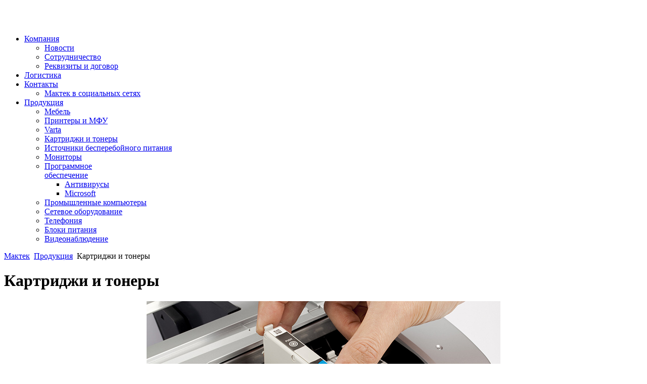

--- FILE ---
content_type: text/html; charset=utf-8
request_url: http://maktek.ru/katalog/kartridzhi-i-tonory
body_size: 4961
content:






<!DOCTYPE html PUBLIC "-//W3C//DTD XHTML 1.0 Transitional//EN" "http://www.w3.org/TR/xhtml1/DTD/xhtml1-transitional.dtd">
<html xmlns="http://www.w3.org/1999/xhtml" xml:lang="ru-ru" lang="ru-ru" dir="ltr">
<head>
<base href="http://maktek.ru/katalog/kartridzhi-i-tonory" />
	<meta http-equiv="content-type" content="text/html; charset=utf-8" />
	<title>Картриджи и тонеры</title>
	<link href="/templates/clever/favicon.ico" rel="shortcut icon" type="image/vnd.microsoft.icon" />
	<link href="http://maktek.ru/components/com_jshopping/css/nts_halcyon.css" rel="stylesheet" type="text/css" />
	<script type="application/json" class="joomla-script-options new">{"csrf.token":"e4940cd0a1323d030fb7d4aac8bb96f6","system.paths":{"root":"","base":""}}</script>
	<script src="/media/system/js/mootools-core.js?f603912c8db2878b278f82a6d56f7882" type="text/javascript"></script>
	<script src="/media/system/js/core.js?f603912c8db2878b278f82a6d56f7882" type="text/javascript"></script>
	<script src="/media/jui/js/jquery.min.js?f603912c8db2878b278f82a6d56f7882" type="text/javascript"></script>
	<script src="/media/jui/js/jquery-noconflict.js?f603912c8db2878b278f82a6d56f7882" type="text/javascript"></script>
	<script src="/media/jui/js/jquery-migrate.min.js?f603912c8db2878b278f82a6d56f7882" type="text/javascript"></script>
	<script src="/media/jui/js/bootstrap.min.js?f603912c8db2878b278f82a6d56f7882" type="text/javascript"></script>
	<script src="http://maktek.ru/components/com_jshopping/js/jquery/jquery.media.js" type="text/javascript"></script>
	<script src="http://maktek.ru/components/com_jshopping/js/functions.js" type="text/javascript"></script>
	<script src="http://maktek.ru/components/com_jshopping/js/validateForm.js" type="text/javascript"></script>

<meta name="viewport" content="width=device-width" />
<link rel="stylesheet" href="/templates/clever/css/styles.css" type="text/css" />
<link rel="stylesheet" href="/templates/clever/css/bootstrap.min.css" type="text/css" />
<link rel="stylesheet" href="/templates/clever/css/font-awesome.min.css" type="text/css" />
<!-- Custom CSS For IE -->
<!--[if IE 7]><link rel="stylesheet" href="/templates/clever/css/font-awesome-ie7.min.css" type="text/css" /><![endif]-->
<!--[if lt IE 9]><script src="http://html5shim.googlecode.com/svn/trunk/html5.js"></script><script src="http://css3-mediaqueries-js.googlecode.com/svn/trunk/css3-mediaqueries.js"></script><![endif]-->
<!-- Custom CSS -->
<!--<link href='http://fonts.googleapis.com/css?family=Pacifico' rel='stylesheet' type='text/css'>
<link href='http://fonts.googleapis.com/css?family=Sintony' rel='stylesheet' type='text/css'-->
<link  href='http://fonts.googleapis.com/css?family=Open+Sans:400,300,600,700,900,300italic&subset=latin,cyrillic-ext,cyrillic' rel='stylesheet' type='text/css'>

	<script type="text/javascript" src="/templates/clever/js/scroll.js"></script>
</head>
<body class="background">
<div id="wrapper">
<div id="header-wrap" class="clr">

    	<div id="header" class="container row clr">   
            <div id="logo" class="col span_3">
				                            <a href="/"><img src="/images/assets/site-logo.png" alt="maktek" /></a>
                 
                                                <div id="site-description"></div>
                  
            </div><!-- /logo -->
						
							<div id="navbar-wrap">
					<nav id="navbar" class="container row clr">
					<div id="navigation" class="span_12 col clr"> 
						<script type="text/javascript">
	jQuery(document).ready(function($){
		$('#navbar-wrap').prepend('<a id="menu-icon"><span class="menu-icon-title">Main Menu</span> <i class="icon-double-angle-down"></i> </a>');
		$("#menu-icon").on("click", function(){
			$("#navbar").slideToggle(500,"linear");
			$(this).toggleClass("active");
		});
	});
</script>
    
<ul class="menu ">
<li class="item-109 deeper parent"><a href="/o-kompanii" ><span class="menutitle">Компания</span> <span class="menudesc"></span><i class="icon-angle-down"></i></a><ul class="sub-menu"><li class="item-161"><a href="/o-kompanii/novosti" ><span class="menutitle">Новости</span> <span class="menudesc"></span></a></li><li class="item-159"><a href="/o-kompanii/sotrudnichestvo" ><span class="menutitle">Сотрудничество</span> <span class="menudesc"></span></a></li><li class="item-173"><a href="/o-kompanii/rekvizity-kompanii" ><span class="menutitle">Реквизиты и договор</span> <span class="menudesc"></span></a></li></ul></li><li class="item-110"><a href="/logistika" ><span class="menutitle">Логистика</span> <span class="menudesc"></span></a></li><li class="item-111 deeper parent"><a href="/kontakty" ><span class="menutitle">Контакты</span> <span class="menudesc"></span><i class="icon-angle-down"></i></a><ul class="sub-menu"><li class="item-174"><a href="/kontakty/maktek-v-sotsialnykh-setyakh" ><span class="menutitle">Мактек в социальных сетях</span> <span class="menudesc"></span></a></li></ul></li><li class="item-121 active deeper parent"><a href="/katalog" ><span class="menutitle">Продукция</span> <span class="menudesc"></span><i class="icon-angle-down"></i></a><ul class="sub-menu"><li class="item-131"><a href="/katalog/mebel" ><span class="menutitle">Мебель</span> <span class="menudesc"></span></a></li><li class="item-137"><a href="/katalog/printery-i-mfu" ><span class="menutitle">Принтеры и МФУ </span> <span class="menudesc"></span></a></li><li class="item-147"><a href="/katalog/varta" ><span class="menutitle">Varta</span> <span class="menudesc"></span></a></li><li class="item-140 current active"><a href="/katalog/kartridzhi-i-tonory" ><span class="menutitle">Картриджи и тонеры</span> <span class="menudesc"></span></a></li><li class="item-148"><a href="/katalog/istochniki-besperebojnogo-pitaniya" ><span class="menutitle">Источники бесперебойного питания</span> <span class="menudesc"></span></a></li><li class="item-149"><a href="/katalog/monitory" ><span class="menutitle">Мониторы</span> <span class="menudesc"></span></a></li><li class="item-176 deeper parent"><a href="/katalog/programmnoe-obespechenie" ><span class="menutitle">Программное<br/>обеспечение</span> <span class="menudesc"></span><i class="icon-angle-down"></i></a><ul class="sub-menu"><li class="item-177"><a href="/katalog/programmnoe-obespechenie/antivirusy" ><span class="menutitle">Антивирусы</span> <span class="menudesc"></span></a></li><li class="item-178"><a href="/katalog/programmnoe-obespechenie/microsoft" ><span class="menutitle">Microsoft</span> <span class="menudesc"></span></a></li></ul></li><li class="item-190"><a href="/katalog/promyshlennye-kompyutery" ><span class="menutitle">Промышленные компьютеры</span> <span class="menudesc"></span></a></li><li class="item-191"><a href="/katalog/setevoe-oborudovanie" ><span class="menutitle">Сетевое оборудование</span> <span class="menudesc"></span></a></li><li class="item-192"><a href="/katalog/telefoniya" ><span class="menutitle">Телефония</span> <span class="menudesc"></span></a></li><li class="item-323"><a href="/katalog/bloki-pitaniya" ><span class="menutitle">Блоки питания</span> <span class="menudesc"></span></a></li><li class="item-391"><a href="/katalog/videonabludenie" ><span class="menutitle">Видеонаблюдение</span> <span class="menudesc"></span></a></li></ul></li></ul>

					</div>            
					</nav>
				</div>
			<div class="clr"></div>
						       	
            <!--
<div id="social">
		</div>
-->
    	</div>
</div>

<!-- template link
 
-->
       
 

        
				
                	<div class="breadcrumbs">
<a href="/" class="pathway">Мактек</a>&nbsp;<span class="icon-angle-right"></span>&nbsp;<a href="/katalog/category/" class="pathway">Продукция</a>&nbsp;<span class="icon-angle-right"></span>&nbsp;Картриджи и тонеры</div>

        		
		
                    
<div id="box-wrap" class="container row clr">
	<div id="main-content" class="row span_12">
							                                <div id="post" class="col span_9 clr">
                                    <div id="comp-wrap">
                                        <div id="system-message-container">
	</div>

                                        <div class="jshop clearfix"><div class="name-mod">    <h1>Картриджи и тонеры</h1></div>
<p><img src="/images/categories/cartridges/Cartridges.jpg" alt="" class="custom" style="display: block; margin-left: auto; margin-right: auto;" /></p>
<div class="jshop_list_category">

</div>
<div class="jshop_list_product">    
<div class="jshop_form_filter">
<form action="/katalog/kartridzhi-i-tonory" method="post" name="sort_count" id="sort_count">

<input type="hidden" name="orderby" id="orderby" value="0" />
<input type="hidden" name="limitstart" value="0" />
</form>
</div>
<div class="jshop list_product">
<div class="jshop_product_row">    <div style="width: 33.333333333333%;" class="block_product">
        
<!-- Product -->
<div class="product productitem_34">
  
  <div class="name">
      <a href="/katalog/kartridzhi-i-tonory/originalnye-raskhodnye-materialy">Оригинальные расходные материалы</a>
        </div>
  
    <div class="image_block">
            <a href="/katalog/kartridzhi-i-tonory/originalnye-raskhodnye-materialy">
          <img class="jshop_img" src="http://maktek.ru/components/com_jshopping/files/img_products/thumb_02.png" alt="Оригинальные расходные материалы" />
      </a>
  </div>
    
  <div class="description">
      </div>

    
   
    
  
    
    
  
    
    
    
    
    
    
    
    
    
    <div class="buttons">
        <!--  <a class="btn_readmore" href="/katalog/kartridzhi-i-tonory/originalnye-raskhodnye-materialy">Подробнее</a>-->
      </div>
  
</div>
<!-- Product -->

    </div>
    </div></div>
</div>

</div>
                                    </div>
                                </div>
							                            <div id="rightbar-w" class="col span_3 clr">
                            	<div id="sidebar">
                                	<div class="module ">
	    <div class="module-body">
    	<script type = "text/javascript">
function isEmptyValue(value){
    var pattern = /\S/;
    return ret = (pattern.test(value)) ? (true) : (false);
}
</script>
<style>

#jsearch {max-width: 100%;
position: relative;
display: block;
} 

#searchForm2:hover { box-shadow: 0 0 2px #ccc; width: 196px;}

#jshop_search {
	position: relative !important;
	z-index: 1;
	width: 170px !important;
	margin: 0 !important;
}

#searchtool {z-index: 3; position: absolute; margin-top :-40px; margin-left: 155px; line-height: 26px;}

.button_icon {
    background: rgba(0, 0, 0, 0) url("/images/assets/btn_search.png") no-repeat scroll 12px 11px !important;
	margin: 0 !important;
	border: none !important;
	box-shadow: none !important;
	border-radius: 0 !important;
	text-shadow: none !important;
} 
.button_icon:hover {
    background: rgba(0, 0, 0, 0) url("/images/assets/btn_search2.png") no-repeat scroll 12px 11px !important;
	margin: 0 !important;
	border: none !important;
	box-shadow: none !important;
	border-radius: 0 !important;
	text-shadow: none !important;
} 

#jsearch_link {margin-left: 2px;}
#jsearch_link:hover {text-decoration: none;}
.adv-search-btn::-moz-focus-inner { border: 0; padding: 0; margin:0; }
.adv-search-btn {width:195px!important; margin-top: 0!important;}

</style>

<div id="jsearch">
<input class="adv-search-btn" type="button" onclick="window.location.href='/katalog/search/'" value="Расширенный поиск">
<form id="searchForm2" name = "searchForm" method = "post" action="/katalog/search/result" onsubmit = "return isEmptyValue(jQuery('#jshop_search').val())">
<input type="hidden" name="setsearchdata" value="1">
<input type = "hidden" name = "category_id" value = "0" />
<input type = "hidden" name = "search_type" value = "any" />
<input type = "text" placeholder="Поиск" class = "inputbox" name = "search" id = "jshop_search" value = "" />
<div id="searchtool">
<input class = "button_icon" type = "submit" value = "" />

</div>

</form>
</div>    </div>
</div>
<div class="module nopad nobord">
	    	<h3 class="module-title">Новости</h3>
        <div class="module-body">
    	<ul class="latestnewsnopad nobord mod-list">
  
	<li itemscope itemtype="https://schema.org/Article">
		<a href="/o-kompanii/novosti/529-na-solntse-proizoshla-moshchnejshaya-vspyshka-klassa-x-samaya-moshchnaya-v-iyune-2025-goda" itemprop="url">
			<span itemprop="name">
				На Солнце произошла мощнейшая вспышка класса X — самая мощная в июне 2025 года			</span>
		</a>
		<span style="color: #999999; font-size: 11px;">18.06.2025</span>
	</li>
  
	<li itemscope itemtype="https://schema.org/Article">
		<a href="/o-kompanii/novosti/528-novejshij-otechestvennyj-elektropoezd-finist-gotov-zamenit-lastochku-sozdavavshuyusya-sovmestno-s-siemens-sertifikatsiya-zaplanirovana-na-iyul-2025-goda" itemprop="url">
			<span itemprop="name">
				Новейший отечественный электропоезд «Финист» готов заменить «Ласточку», создававшуюся совместно с Siemens: сертификация запланирована на июль 2025 года			</span>
		</a>
		<span style="color: #999999; font-size: 11px;">11.06.2025</span>
	</li>
  
	<li itemscope itemtype="https://schema.org/Article">
		<a href="/o-kompanii/novosti/527-aeroflot-ne-sobiraetsya-zakupat-samolety-airbus-i-boeing-kurs-kompanii-na-otechestvennyj-ms-21" itemprop="url">
			<span itemprop="name">
				«Аэрофлот» не собирается закупать самолеты Airbus и Boeing, курс компании — на отечественный МС-21			</span>
		</a>
		<span style="color: #999999; font-size: 11px;">05.06.2025</span>
	</li>
</ul>
    </div>
</div>
<div class="module ">
	    <div class="module-body">
    	

<div class="custom"  >
	<style scoped="scoped" type="text/css"><!--
[class*="dev-file-format"] {
            display: block;
            position: relative;
            padding: 6px 6px 6px 50px;
            margin-bottom: 2px;
        }

        [class*="dev-file-format"]::before, [class*="dev-file-format"]::after {
            content: " ";
            display: inline-block;
            position: absolute;
            top: 0;
            left: 0;
        }

        [class*="dev-file-format"]::before {
            width: 40px;
            height: 40px;
            background: url("/images/assets/icon-file.svg") no-repeat top left;
            background-size: contain;
            opacity: 0.15;
        }

        [class*="dev-file-format"]::after {
            content: "file";
            text-transform: uppercase;
            background: #55535e;
            padding: 0 5px;
            color: #fff;
            top: 14px;
            left: -4px;
            font-size: 11px;
            font-family: 'ubuntu', sans-serif;
            font-weight: bold;
            line-height: 1.6;
            border-radius: 3px;
            -webkit-border-radius: 3px;
            -moz-border-radius: 3px;
            -o-border-radius: 3px;
            -khtml-border-radius: 10px;
        }
--></style>
<a href="/images/docs/price-list/Katalog_Maktek.xls" class="dev-file-format" title="каталог Мактек">СКАЧАТЬ КАТАЛОГ</a></div>
    </div>
</div>

                            	</div>
                            </div>
                            	</div>
</div>

		        
<div id="footer-wrap"  class="container row clr" >
                    <div class="copyright">
                

<div class="custom"  >
	<div style="float: left; margin-right: 20px;">
<p>Copyright © 2023 МАКТЕК</p>
</div></div>

            </div>
                            <div id="footer-nav">           
				
<ul class="menu ">
<li class="item-117"><a href="/logistika" ><span class="menutitle">Логистика</span> <span class="menudesc"></span></a></li><li class="item-116"><a href="/o-kompanii" ><span class="menutitle">О компании</span> <span class="menudesc"></span></a></li><li class="item-118"><a href="/kontakty" ><span class="menutitle">Контакты</span> <span class="menudesc"></span></a></li><li class="item-168 alias-parent-active"><a href="/katalog" ><span class="menutitle">Продукция</span> <span class="menudesc"></span></a></li></ul>

            </div>
                        
</div>
</div>
</body>
</html>

--- FILE ---
content_type: image/svg+xml
request_url: http://maktek.ru/images/assets/icon-file.svg
body_size: 346
content:
<svg xmlns="http://www.w3.org/2000/svg" xml:space="preserve" width="512" height="512" style="enable-background:new 0 0 39.761 39.761" viewBox="0 0 39.761 39.761"><path fill="#55535e" d="M5.937 0h19.364c.317 0 .603.143.809.349l8.492 8.508c.222.19.349.476.349.794V38.65c0 .603-.508 1.111-1.127 1.111H5.937A1.128 1.128 0 0 1 4.81 38.65V1.127C4.81.508 5.318 0 5.937 0zm20.491 3.825v4.714h4.698l-4.698-4.714zm-2.254-1.587H7.064v35.285h25.649V10.778h-7.412a1.131 1.131 0 0 1-1.127-1.127V2.238z"/></svg>